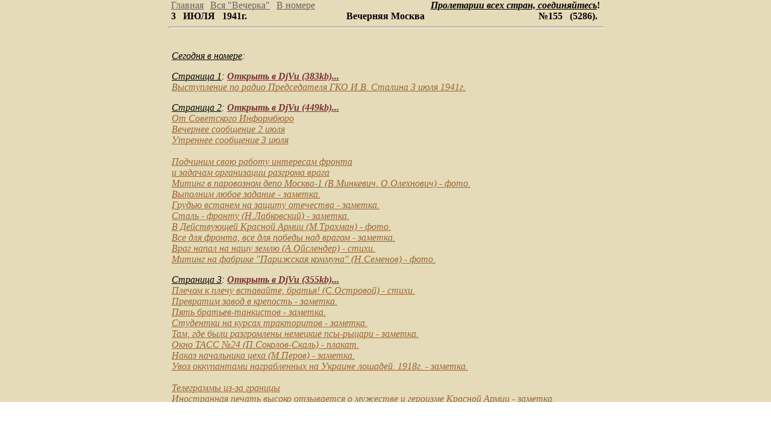

--- FILE ---
content_type: text/html
request_url: https://oldgazette.org/vm/03071941/index1.html
body_size: 667
content:
<html><head><title>Старые газеты : "Вечерняя Москва", 3 июля 1941г.</title> 
<META HTTP-EQUIV="Content-Type" CONTENT="text/html; charset=Windows-1251">
<META NAME="description" CONTENT="Библиотека старых газет"> 
<META NAME="keywords" CONTENT="старые газеты, номера, правда, известия, красная звезда, борьба, гудок, комсомолка, номера, труд, литературка, top-10, 1925, 1926, 1928, 1930, 1931, 1933, 1934, 1935, 1937, 1938, 1939, 1946, 1952, 1960, библиотека">
<frameset rows="80,*,52" border="0" frameborder="no" framespacing=0>

<frame src=label.html name="1" scrolling="no" marginwidth="0" marginheight="0" leftmargin="0" rightmargin=0 topmargin="0">

<frame src=all.html name="app" scrolling="auto" marginwidth="0" marginheight="0" leftmargin="0" rightmargin=0 topmargin="0">

<frame src=../../skins/podval.html name="2" scrolling="no" marginwidth="0" marginheight="0" leftmargin="0" rightmargin=0 topmargin="0">

</frameset>
 <!--Document source: <b>Старые газеты</b> - http://oldgazette.org-->

</body>
</html>

<script defer src="https://static.cloudflareinsights.com/beacon.min.js/vcd15cbe7772f49c399c6a5babf22c1241717689176015" integrity="sha512-ZpsOmlRQV6y907TI0dKBHq9Md29nnaEIPlkf84rnaERnq6zvWvPUqr2ft8M1aS28oN72PdrCzSjY4U6VaAw1EQ==" data-cf-beacon='{"version":"2024.11.0","token":"b48247a9d3c84859913a00fb0ab052c3","r":1,"server_timing":{"name":{"cfCacheStatus":true,"cfEdge":true,"cfExtPri":true,"cfL4":true,"cfOrigin":true,"cfSpeedBrain":true},"location_startswith":null}}' crossorigin="anonymous"></script>


--- FILE ---
content_type: text/html
request_url: https://oldgazette.org/vm/03071941/label.html
body_size: 689
content:
<html><head><title>Старые газеты : "Вечерняя Москва", 3 июля 1941г.</title> 
<META HTTP-EQUIV="Content-Type" CONTENT="text/html; charset=Windows-1251">
<META NAME="description" CONTENT="Библиотека старых газет"> 
<META NAME="keywords" CONTENT="старые газеты, номера, правда, известия, красная звезда, борьба, гудок, комсомолка, номера, труд, литературка, top-10, 1925, 1926, 1928, 1930, 1931, 1933, 1934, 1935, 1937, 1938, 1939, 1946, 1952, 1960, библиотека">
<link rel="stylesheet" href="../../skins/label.css" type="text/css">
</head><body text="#000000" background=../../skins/back1.gif bgcolor="#e6dbb9" link="#666666" vlink="#666666" alink="#666666" leftmargin="5" topmargin="1" marginwidth="0" 
topmargin="1" marginwidth="0" marginheight="0"><a name=top></a> 
<span class=13><div align=justify>

<table border="0" align="center" width=720 cellspacing="0" cellpadding="0">
	<tr><td width=8% align=center><span class=10>&nbsp;<a href= ../../index.html target="_top"><u>Главная</u></a></td>
	<td width=120 align=center><span class=10>&nbsp;<a href= ../index1.html target="_top"><u>Вся "Вечерка</u>"</a></td>
	<td width=68 align=center><span class=10>&nbsp;<a href=all.html target="app"><u>В номере</u></a></td>
	<td width=492 align=right><span class=11><i><b><u>Пролетарии всех стран, соединяйтесь</i></u>!&nbsp;</b></span></td></tr>

</tr></table>


<table border="0" align="center" width=720 cellspacing="0" cellpadding="0">
 <tr><td valign="bottom" width=150 align=left><span class=date><b>&nbsp;3&nbsp;&nbsp; ИЮЛЯ&nbsp;&nbsp; 1941г.</b></span></td>
 <td valign="bottom" width=420 align=center><span class=name1><b>Вечерняя Москва</b></span></td>
 <td valign="bottom" width=150 align=right><span class=date><b>№155&nbsp;&nbsp;&nbsp;(5286).&nbsp;&nbsp;</b></span></td></tr>
	<tr><td valign="top" colspan="3" align=center><hr size=3 width=100%></td></tr>

</tr>
</table>
<!--Document source: <b>Старые газеты</b> - http://oldgazette.org-->

<script defer src="https://static.cloudflareinsights.com/beacon.min.js/vcd15cbe7772f49c399c6a5babf22c1241717689176015" integrity="sha512-ZpsOmlRQV6y907TI0dKBHq9Md29nnaEIPlkf84rnaERnq6zvWvPUqr2ft8M1aS28oN72PdrCzSjY4U6VaAw1EQ==" data-cf-beacon='{"version":"2024.11.0","token":"b48247a9d3c84859913a00fb0ab052c3","r":1,"server_timing":{"name":{"cfCacheStatus":true,"cfEdge":true,"cfExtPri":true,"cfL4":true,"cfOrigin":true,"cfSpeedBrain":true},"location_startswith":null}}' crossorigin="anonymous"></script>
</body>
</html>


--- FILE ---
content_type: text/html
request_url: https://oldgazette.org/vm/03071941/all.html
body_size: 3084
content:
<html><head><title>Старые газеты : "Вечерняя Москва", 3 июля 1941г.</title> 
<META HTTP-EQUIV="Content-Type" CONTENT="text/html; charset=Windows-1251">
<META NAME="description" CONTENT="Библиотека старых газет"> 
<META NAME="keywords" CONTENT="старые газеты, номера, правда, известия, красная звезда, борьба, гудок, комсомолка, номера, труд, литературка, top-10, 1925, 1926, 1928, 1930, 1931, 1933, 1934, 1935, 1937, 1938, 1939, 1946, 1952, 1960, библиотека">
<link rel="stylesheet" href="../../skins/text.css" type="text/css">

</head><body text="#000000" background=../../skins/back1.gif bgcolor="#e6dbb9" link="#996633" vlink="#996633" alink="#996633" leftmargin="5" topmargin="1" marginwidth="0" marginheight="0"><a name=top></a> 
<table border="0" align="center" width=700 cellspacing="0" cellpadding="4">
<tr><td class=times12>
<div align=justify>

<span class=bverdana16><i><u>Сегодня в номере</u>:</i></span>

<p><span class=verdana13><i><u>Страница 1</u>:</i></span>
<span class=arial10><i>
<a href="https://oldgazette.org/vm/03071941/03071941-1.djvu" target="_blank"><font color=773333><b>Открыть в DjVu (383kb)...</b></font>
</i></span>
<br><i><!--<a href=text1.html#1 target="app">-->Выступление по радио Председателя ГКО И.В. Сталина 3 июля 1941г.<!--</a>--></i><span class=times11><i></i></span></a>

<p><span class=verdana13><i><u>Страница 2</u>:</i></span>
<span class=arial10><i>
<a href="https://oldgazette.org/vm/03071941/03071941-2.djvu" target="_blank"><font color=773333><b>Открыть в DjVu (449kb)...</b></font>
</i></span>
<br><span class=barial12><i>От Советского Информбюро</i></span>
<br><i><!--<a href=text2.html#1 target="app">-->Вечернее сообщение 2 июля<!--</a>--></i><span class=times11><i></i></span>
<br><i><!--<a href=text2.html#2 target="app">-->Утреннее сообщение 3 июля<!--</a>--></i><span class=times11><i></i></span>
<br>
<br><span class=barial12><i>Подчиним свою работу интересам фронта
<br>и задачам организации разгрома врага</i></span>
<br><i><!--<a href=text2.html#3 target="app">-->Митинг в паровозном депо Москва-1<!--</a>--></i><span class=times11><i> (В.Минкевич, О.Олехнович) - фото.</i></span>
<br><i><!--<a href=text2.html#4 target="app">-->Выполним любое задание<!--</a>--></i><span class=times11><i> - заметка.</i></span>
<br><i><!--<a href=text2.html#5 target="app">-->Грудью встанем на защиту отечества<!--</a>--></i><span class=times11><i> - заметка.</i></span>
<br><i><!--<a href=text2.html#6 target="app">-->Сталь - фронту<!--</a>--></i><span class=times11><i> (Н.Лабковский) - заметка.</i></span>
<br><i><!--<a href=text2.html#7 target="app">-->В Действующей Красной Армии<!--</a>--></i><span class=times11><i> (М.Трахман) - фото.</i></span>
<br><i><!--<a href=text2.html#8 target="app">-->Все для фронта, все для победы над врагом<!--</a>--></i><span class=times11><i> - заметка.</i></span>
<br><i><!--<a href=text2.html#9 target="app">-->Враг напал на нашу землю<!--</a>--></i><span class=times11><i> (А.Ойслендер) - стихи.</i></span>
<br><i><!--<a href=text2.html#10 target="app">-->Митинг на фабрике "Парижская коммуна"<!--</a>--></i><span class=times11><i> (Н.Семенов) - фото.</i></span></a>

<p><span class=verdana13><i><u>Страница 3</u>:</span>
<span class=arial10><i>
<a href="https://oldgazette.org/vm/03071941/03071941-3.djvu" target="_blank"><font color=773333><b>Открыть в DjVu (355kb)...</b></font>
</i></span>

<br><i><!--<a href=text3.html#1 target="app">-->Плечом к плечу вставайте, братья!<!--</a>--></i><span class=times11><i> (С.Островой) - стихи.</i></span>
<br><i><!--<a href=text3.html#2 target="app">-->Превратим завод в крепость<!--</a>--></i><span class=times11><i> - заметка.</i></span>
<br><i><!--<a href=text3.html#3 target="app">-->Пять братьев-танкистов<!--</a>--></i><span class=times11><i> - заметка.</i></span>
<br><i><!--<a href=text3.html#4 target="app">-->Студентки на курсах тракторитов<!--</a>--></i><span class=times11><i> - заметка.</i></span>
<br><i><!--<a href=text3.html#5 target="app">-->Там, где были разгромлены немецкие псы-рыцари<!--</a>--></i><span class=times11><i> - заметка.</i></span>
<br><i><!--<a href=text3.html#6 target="app">-->Окно ТАСС №24<!--</a>--></i><span class=times11><i> (П.Соколов-Скаль) - плакат.</i></span>
<br><i><!--<a href=text3.html#7 target="app">-->Наказ начальника цеха<!--</a>--></i><span class=times11><i> (М.Перов) - заметка.</i></span>
<br><i><!--<a href=text3.html#8 target="app">-->Увоз оккупантами награбленных на Украине лошадей. 1918г.<!--</a>--></i><span class=times11><i> - заметка.</i></span>
<br>
<br><span class=barial12><i>Телеграммы из-за границы</i></span>
<br><i><!--<a href=text3.html#9 target="app">-->Иностранная печать высоко отзывается о мужестве и героизме Красной Армии<!--</a>--></i><span class=times11><i> - заметка.</i></span>
<br><i><!--<a href=text3.html#10 target="app">-->Фашисты стараются подавить симпатии к СССР<!--</a>--></i><span class=times11><i> - заметка.</i></span>
<br><i><!--<a href=text3.html#11 target="app">-->Во всем мире ширится движение солидарности с СССР<!--</a>--></i><span class=times11><i> - заметка.</i></span>
<br><i><!--<a href=text3.html#12 target="app">-->Германские оккупанты в Голландии<!--</a>--></i><span class=times11><i> - репортаж.</i></span></a>

<p><span class=verdana13><i><u>Страница 4</u>:</i></span>
<span class=arial10><i>
<a href="https://oldgazette.org/vm/03071941/03071941-4.djvu" target="_blank"><font color=773333><b>Открыть в DjVu (534kb)...</b></font>
</i></span>

<br><i><!--<a href=text4.html#1 target="app">-->Боевые подвиги русского народа<!--</a>--></i><span class=times11><i> - заметка.</i></span>
<br><i><!--<a href=text4.html#2 target="app">-->Взвей над землей знамена священной войны<!--</a>--></i><span class=times11><i> - заметка.</i></span>
<br><i><!--<a href=text4.html#3 target="app">-->В подарок бойцам<!--</a>--></i><span class=times11><i> - заметка.</i></span>
<br><i><!--<a href=text4.html#4 target="app">-->В Планерном клубе<!--</a>--></i><span class=times11><i> (М.Олехнович) - фото.</i></span>
<br><i><!--<a href=text4.html#5 target="app">-->Военные и антифашистские фильмы<!--</a>--></i><span class=times11><i> - заметка.</i></span>
<br><i><!--<a href=text4.html#6 target="app">-->Спектакль "Семья Оппенгейм"<!--</a>--></i><span class=times11><i> - заметка.</i></span>
<br><i><!--<a href=text4.html#7 target="app">-->Киножурнал о советском патриотизме<!--</a>--></i><span class=times11><i> - заметка.</i></span>
<br><i><!--<a href=text4.html#8 target="app">-->60 брошюр советских историков<!--</a>--></i><span class=times11><i> - заметка.</i></span>
<br><i><!--<a href=text4.html#9 target="app">-->Новые книги<!--</a>--></i><span class=times11><i> - заметка.</i></span>
<br><i><!--<a href=text4.html#10 target="app">-->"Союздетфильм" приступает к съемках фильма "Бой под Соколом"<!--</a>--></i><span class=times11><i> - фото.</i></span>
<br><i><!--<a href=text4.html#11 target="app">-->Военная библиотечка комсомольца<!--</a>--></i><span class=times11><i> - заметка.</i></span>
<br><i><!--<a href=text4.html#12 target="app">-->Фронтовые подруги<!--</a>--></i><span class=times11><i> - заметка.</i></span>
<br><i><!--<a href=text4.html#13 target="app">-->Помощь семьям бойцов<!--</a>--></i><span class=times11><i> - заметка.</i></span>
<br><i><!--<a href=text4.html#14 target="app">-->Экспедиция Беринга<!--</a>--></i><span class=times11><i> - заметка.</i></span>
<br><i><!--<a href=text4.html#15 target="app">-->Образ Алишера Навои<!--</a>--></i><span class=times11><i> - заметка.</i></span>
<br><i><!--<a href=text4.html#16 target="app">-->Мавзолей Низами<!--</a>--></i><span class=times11><i> - заметка.</i></span>
<br><i><!--<a href=text4.html#17 target="app">-->Новое о Герцене и Огареве<!--</a>--></i><span class=times11><i> - заметка.</i></span>
<br><i><!--<a href=text4.html#18 target="app">-->Обилие сельскохозяйственных продуктов на рынках<!--</a>--></i><span class=times11><i> - заметка.</i></span>
<br><i><!--<a href=text4.html#19 target="app">-->Светомаскировка жилого дома<!--</a>--></i><span class=times11><i> - заметка.</i></span></a>

<table border="0" align="left" width=710 cellspacing="0" cellpadding="0">

<tr><td width=710 colspan=3>
<hr size=2 width=100% align=left>
<div align=justify><span class=arial10><b>Ответственный редактор:</b> М.М. ПОЗДНОВ.
<br><b>АДРЕС РЕДАКЦИИ и ИЗДАТЕЛЬСТВА:</b> 
<br>Потаповский пер, 3 (со стороны ул. Кирова, ул. Чернышевского и Чистых Прудов). 
<br><b>ТЕЛЕФОНЫ ОТДЕЛОВ РЕДАКЦИИ:</b> Городского хозяйства - К4-63-24; Литературы и искусства - К3-52-77; Иностранного - К5-28-01; Информации и спорта - К3-13-45; Иллюстрационного - К5-28-92; Писем - К0-60-25; Секретариата - К5-20-53. ИЗДАТЕЛЬСТВО - К0-15-80, доб. 42. Отдел об'явлений - К4-18-45. 
<br>Типография издательства "Московский большевик", Чистые пруды, 8.
<br>Текст дан по репринтному изданию 2006г.
</td></tr>

<tr><td width=180 align=left valign=center>
<!-- SpyLOG f:1211 -->
<script language="javascript"><!--
Mu="u4651.99.spylog.com";Md=document;Mnv=navigator;Mp=0;
Md.cookie="b=b";Mc=0;if(Md.cookie)Mc=1;Mrn=Math.random();
Mn=(Mnv.appName.substring(0,2)=="Mi")?0:1;Mt=(new Date()).getTimezoneOffset();
Mz="p="+Mp+"&rn="+Mrn+"&c="+Mc+"&t="+Mt;
if(self!=top){Mfr=1;}else{Mfr=0;}Msl="1.0";
//--></script><script language="javascript1.1"><!--
Mpl="";Msl="1.1";Mj = (Mnv.javaEnabled()?"Y":"N");Mz+='&j='+Mj;
//--></script><script language="javascript1.2"><!-- 
Msl="1.2";Ms=screen;Mpx=(Mn==0)?Ms.colorDepth:Ms.pixelDepth;
Mz+="&wh="+Ms.width+'x'+Ms.height+"&px="+Mpx;
//--></script><script language="javascript1.3"><!--
Msl="1.3";//--></script><script language="javascript"><!--
My="";My+="<a href='http://"+Mu+"/cnt?cid=465199&f=3&p="+Mp+"&rn="+Mrn+"' target='_blank'>";
My+="<img src='http://"+Mu+"/cnt?cid=465199&"+Mz+"&sl="+Msl+"&r1="+escape(Md.referrer)+"&r="+escape(parent.document.referrer)+"&fr="+Mfr+"&pg="+escape(window.location.href);
My+="' border=0 width=88 height=31 alt='SpyLOG'>"; 
My+="</a>";Md.write(My);//--></script><noscript>
<a href="http://u4651.99.spylog.com/cnt?cid=465199&f=3&p=0" target="_blank">
<img src="http://u4651.99.spylog.com/cnt?cid=465199&p=0" alt='SpyLOG' border='0' width=88 height=31>
</a></noscript>
<!-- SpyLOG -->
</td>


</td>
<td width=520></td>
</tr>
</table>
<!--Document source: <b>Старые газеты</b> - http://oldgazette.org-->

</span></div></td></tr></table><script defer src="https://static.cloudflareinsights.com/beacon.min.js/vcd15cbe7772f49c399c6a5babf22c1241717689176015" integrity="sha512-ZpsOmlRQV6y907TI0dKBHq9Md29nnaEIPlkf84rnaERnq6zvWvPUqr2ft8M1aS28oN72PdrCzSjY4U6VaAw1EQ==" data-cf-beacon='{"version":"2024.11.0","token":"b48247a9d3c84859913a00fb0ab052c3","r":1,"server_timing":{"name":{"cfCacheStatus":true,"cfEdge":true,"cfExtPri":true,"cfL4":true,"cfOrigin":true,"cfSpeedBrain":true},"location_startswith":null}}' crossorigin="anonymous"></script>
</body></html>
